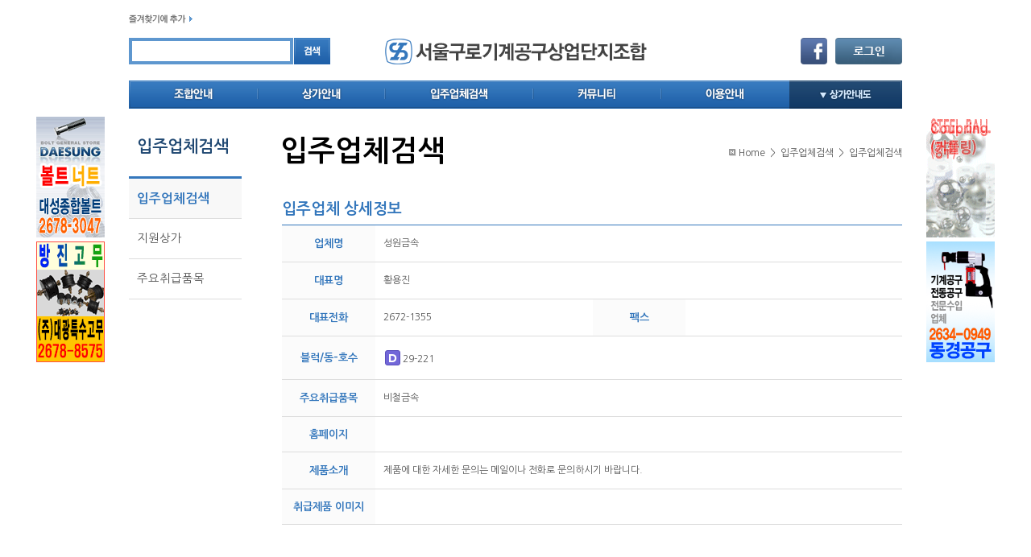

--- FILE ---
content_type: text/html
request_url: http://koreatools.co.kr/sub.php?contents=submenu03&load=menu03_01_view&uid=770
body_size: 15336
content:
<!DOCTYPE html PUBLIC "-//W3C//DTD XHTML 1.0 Transitional//EN" "http://www.w3.org/TR/xhtml1/DTD/xhtml1-transitional.dtd">

<html xmlns="http://www.w3.org/1999/xhtml">

<head>

<!--meta http-equiv="reflash" contents"0"; url="http://www.card-gorilla.com" target="_top" /-->

<meta http-equiv="Content-Type" content="text/html; charset=euc-kr" />

<meta http-equiv="X-UA-Compatible" content="IE=edge" />

<link rel="shortcut icon" href="http://www.koreatools.co.kr/favicon.ico" type="image/x-icon"/>



<title>:::: 구로기계공구상가에 오신 것을 환영합니다. ::::</title>

<meta name="keywords" content="고무제품, 공작기계, 광산, 산업, 목공기계, 기계공구, 기계부품, 냉방기구, 난방기구,  모타, 펌프, 감속기, 베아링 , 볼트, 너트, 비철금속, 수도 배관자재, 안전용품, 청소용품, 소방기구, 연마제품, 용접기, 용접봉, 운반차, 바퀴, 콘베어, 전기자재, 전기제품, 중기제품, 비닐, 천막, 포장자재, 철강, 철재제품, 콤퓨레샤, 유공압기기, 페인트, 유류, 화공약품, 합성수지, PVC, 기타 산업용품">



<link rel='stylesheet' href='./include/default.css' type='text/css'>

<link rel='stylesheet' href='./include/layout.css' type='text/css'>

<link rel='stylesheet' href='./include/GNB.css' type='text/css'>



<script language="javascript" src="./include/inc_common.js"></script>

<script language="javascript" src="./include/flashwrite.js"></script>

<script language="javascript" src="./include/jquery.min.js"></script>

<script language="javascript" src="./include/jquery.cookie.js"></script>

<script language="javascript"> 

	function favor() {

		window.external.AddFavorite('http://www.koreatools.co.kr', '서울구로기계공구상업단지조합');

	}

</script> 

</head>




<body>

<!-- Contents Wrapper -->

<div id="wrapper">



	<!-- Header -->

	<div id="header">

 		<!-- TOP 광고 900X50 -->

    	<!--div id="adWrap">



			<!--?

                $banner_str = print_ad_banner("A");

                if ($banner_str != "") {

            ?>

            <!--? echo $banner_str; ?>

          <!-- 2012.04.14 신규메뉴 -->

            <!--? } ?>

        </div-->

		<!-- TOP 광고 끝 -->       



        <div id="top">

        

        	<div id="tmenuWrap">

            	<div id="tmenu"><a href="javascript:favor();"><img src="images/head/tmenu_addfav.gif" /></a></div>

            </div>

            <div id="ciWrap">

                <div id="search"><!-- 검색창 -->

                    <form method="post" action="/sub.php?flashmenu=11801">

                    <table border="0" cellpadding="0" cellspacing="0" width="250">

                        <tr>

                            <td height="33" style="background:url(images/head/sch_bg.gif) no-repeat;"><input name="key" type="text" style="border:0; width:186px; font-size:14px; font-weight:bold; color:#333333;" /></td>

                            <td width="45"><input type="image" src="images/head/btn_sch.gif" title="Find it!" border="0"></td>

                        </tr>

                    </table></form>                

                </div>

                <div id="ci"><a href="./main.php"><img src="images/head/ci.gif"/></a></div>

                <!--div id="rightAd">
	      <table cellspacing=0 cellpadding=0 border=0 width='100%'>
	        <tr>
	            <td  style=''></td>
				<td width='250' style='vertical-align:top;'>
				      <div style='position:absolute;'>
	              <div style='position:absolute;top:0;left:0;border:0'><img src='./upload/banner/c.jpg' width='250' height='50'></div>
	              <div style='position:absolute;top:0;left:0;border:0'><a href='http://wizcomm.co.kr' target='_blank' onfocus='blur();'><img src='images/transp.gif' width='250' height='50' border='0'></a></div>
	            </div>
				</td>
				  <td  style='display:block;'></td>
	        </tr>
	     </table>
	   </div-->


                <div id="globalLogin">
                    <a href="/sub.php?contents=member&load=member_login&usemode=login&code=1" title="로그인" class="login"><span>로그인</span></a>                </div>
                <div id="facebook"><a href="https://www.facebook.com/profile.php?id=100005950695530" target="_blank"><!--구로기계공구상업단지 페이스북&nbsp; --><img src="images/head/ico_facebook.png" width="33" height="33" /></a></div>

            </div>

            

        </div><!-- end top -->

        

        <!-- GNB -->

        <div id="gnbWrap">

            <div id="gnb">

                <ul>

                    <li><a href="./sub.php?flashmenu=10101" title="조합안내"><img src="images/head/m_01.gif" /></a></li>  

                    <li><a href="./sub.php?flashmenu=10201" title="상가안내"><img src="images/head/m_02.gif" /></a></li>

                    <li><a href="./sub.php?flashmenu=10301" title="입주업체검색"><img src="images/head/m_03.gif" /></a></li>

                    <li><a href="./sub.php?flashmenu=10401" title="커뮤니티"><img src="images/head/m_04.gif" /></a></li>  

                    <li><a href="./sub.php?flashmenu=10501" title="이용안내"><img src="images/head/m_05.gif" /></a></li>

                    <li><a href="./sub.php?flashmenu=10203" title="이용안내"><img src="images/head/m_info.gif" /></a></li>  

                </ul>

            </div>

        </div><!-- end GNB -->

        

    </div><!-- end header -->

    

<!-- Contents -->

<div id="conWrap">



<div id="QmenuWrapper">



<!--좌측 윙배너 시작 -->

<div id="quick_left">

    <ul>

    	<li class="c01">
	      <table cellspacing=0 cellpadding=0 border=0 width='100%'>
	        <tr>
	            <td  style=''></td>
				<td width='85' style='vertical-align:top;'>
				      <div style='position:absolute;'>
	              <div style='position:absolute;top:0;left:0;border:0'><img src='./upload/banner/14301953253.gif' width='85' height='150'></div>
	              <div style='position:absolute;top:0;left:0;border:0'><a href='http://www.bigbolt.kr/' target='_blank' onfocus='blur();'><img src='images/transp.gif' width='85' height='150' border='0'></a></div>
	            </div>
				</td>
				  <td  style='display:block;'></td>
	        </tr>
	     </table>
	    </li>

        <li class="c02">
	      <table cellspacing=0 cellpadding=0 border=0 width='100%'>
	        <tr>
	            <td  style=''></td>
				<td width='85' style='vertical-align:top;'>
				      <div style='position:absolute;'>
	              <div style='position:absolute;top:0;left:0;border:0'><img src='./upload/banner/2140032879.gif' width='85' height='150'></div>
	              <div style='position:absolute;top:0;left:0;border:0'><a href='http://www.rubberdk.co.kr/' target='_blank' onfocus='blur();'><img src='images/transp.gif' width='85' height='150' border='0'></a></div>
	            </div>
				</td>
				  <td  style='display:block;'></td>
	        </tr>
	     </table>
	    </li>

        <li class="c03"> </li>

        

  	</ul>

</div>

<!--좌측 윙배너 끝 -->



<div id="sbwrapper">

	

<div id="SubWrap">

    <div id="SubmenuContain">

    	<!-- 좌측 서브 메뉴 -->

        <div id="menu">

		<style>

			 #left_menu { display:block; width:130px; background:#fff; text-align:left; color:#555; text-decoration:none; font-size:1.2em; padding-left:10px; line-height:49px; border-bottom:1px solid #ddd; }

			 #menu_on { display:block; color:#3477bc; font-weight:bold; font-size:1.1em; background:#f8f8f8; margin-left:-10px; padding-left:10px; }

			 #hdr { height:47px; color:#214973; font-size:1.7em; font-weight:bold; padding-left:10px; text-align:left; border-bottom:3px solid #3477bc; }

			 #btm { display:block; margin-top:-1px; background:#fff; height:9px; width:140px; }

		</style>

		<ul>

			<li id='hdr'>입주업체검색</li>

			<li><a href='./sub.php?flashmenu=10301' onfocus='this.blur();' id='left_menu'><span id='menu_on'>입주업체검색</span></a></ii><li><a href='./sub.php?flashmenu=10302' onfocus='this.blur();' id='left_menu'><span >지원상가</span></a></ii><li><a href='./sub.php?flashmenu=10303' onfocus='this.blur();' id='left_menu'><span >주요취급품목</span></a></ii>

		</ul>

   </div>

        <div id="ad"> <!--서브메뉴 하위 광고, 유지하삼-->

		
        </div>

    </div>

    <div id="ContentsContain">

    <!-- 컨텐츠 타이틀 -->

        <div id="title"><span style='font-weight:bold; font-size:3.0em; color:#000;'>입주업체검색</span><div id='navi'> <img src='images/ico_n.gif' align='absmiddle'> Home &nbsp;>&nbsp; 입주업체검색 &nbsp;>&nbsp; 입주업체검색</div></div>



	<!-- 컨텐츠 출력 -->

        <div id="contents">
<style type="text/css">
	#wr { width:100%; display:inline-block; }
	#wr #ctitle { font-size:1.6em; font-weight:bold; width:100%; color:#3477bc; border-bottom:1px solid #3477bc; padding-bottom:10px; }
	#proimg { float:left; width:100%; display:inline-block; }
	#proimg li { float:left; width:120px; margin:10px; border:1px solid #ddd; }
	#btnWrap { float:left; width:100%; display:inline-block; text-align:right; border-top:1px solid #ddd; padding-top:30px; }
	.btn_type3 { padding:8px 20px 8px 20px; color:#fff; font-weight:bold; line-height:; border:1px solid #204972; border-radius:3px; background:#3477bc; cursor:pointer; }
	a.btn_type3:hover { text-decoration:none; }
	.table td { border-bottom:1px solid #ddd; padding-top:15px; padding-bottom:15px; }
	.titleTd { font-size:1.1em; font-weight:bold; color:#3477bc; background:#fbfbfb; text-align:center; }
</style>

<div id="wr">
	<div id="ctitle">입주업체 상세정보</div>
</div>
<table width="770" cellpadding="10" cellspacing="0" class="table">
    <tr>
        <td class="titleTd" width="15%">업체명</td>
        <td colspan="3">성원금속</td>
    </tr>
    <tr>
        <td class="titleTd">대표명</td>
        <td colspan="3">황용진</td>
    </tr>
    <tr>
        <td class="titleTd" width="15%">대표전화</td>
        <td width="35%">2672-1355</td>
        <td class="titleTd" width="15%">팩스</td>
        <td width="35%"></td>
    </tr>
    <tr>
        <td class="titleTd">블럭/동-호수</td>
        <td colspan="3"><div style='padding:2px'><span class='blockD'>D</span> 29-221</div></td>
    </tr>
    <tr>
        <td class="titleTd">주요취급품목</td>
        <td colspan="3">비철금속</td>
    </tr>
    <tr>
        <td class="titleTd">홈페이지</td>
        <td colspan="3"></td>
    </tr>
    <tr>
        <td class="titleTd">제품소개</td>
        <td colspan="3">제품에 대한 자세한 문의는 메일이나 전화로 문의하시기 바랍니다.</td>
    </tr>
    <tr>
        <td class="titleTd">취급제품 이미지</td>
        <td colspan="3">
        <div id="proimg">
            <ul>
                    </ul>
        </div>
        </td>
    </tr>
</table>         	</div><!-- contents -->

     	</div><!-- conentsContain -->

    </div><!-- SubWrap -->

</div><!-- sbwrapper -->





<!-- 우측 윙배너 시작 -->

<div id="quick_right">

	<ul>

        <li>
	      <table cellspacing=0 cellpadding=0 border=0 width='100%'>
	        <tr>
	            <td  style=''></td>
				<td width='85' style='vertical-align:top;'>
				      <div style='position:absolute;'>
	              <div style='position:absolute;top:0;left:0;border:0'><img src='./upload/banner/1430195325.gif' width='85' height='150'></div>
	              <div style='position:absolute;top:0;left:0;border:0'><a href='http://www.di2266.com/' target='_blank' onfocus='blur();'><img src='images/transp.gif' width='85' height='150' border='0'></a></div>
	            </div>
				</td>
				  <td  style='display:block;'></td>
	        </tr>
	     </table>
	   </li>

        <li>
	      <table cellspacing=0 cellpadding=0 border=0 width='100%'>
	        <tr>
	            <td  style=''></td>
				<td width='85' style='vertical-align:top;'>
				      <div style='position:absolute;'>
	              <div style='position:absolute;top:0;left:0;border:0'><img src='./upload/banner/952403967.gif' width='85' height='150'></div>
	              <div style='position:absolute;top:0;left:0;border:0'><a href='http://toolbox.toolpark.kr' target='_blank' onfocus='blur();'><img src='images/transp.gif' width='85' height='150' border='0'></a></div>
	            </div>
				</td>
				  <td  style='display:block;'></td>
	        </tr>
	     </table>
	   </li>

        <li></li>

   	</ul>

</div>

<!-- 우측 윙배너 끝 -->

      

</div><!-- QmenuWrapper -->



</div><!-- conWrap -->



<!-- Footer 시작-->

<div id="footerWrap">

	<div id="footer">

    

        <!--div id="bn">

            <ul>

                <li><a href=""><img src="images/footer/bn_01.gif" /></a></li>

                <li><a href=""><img src="images/footer/bn_02.gif" /></a></li>

                <li><a href=""><img src="images/footer/bn_03.gif" /></a></li>

                <li><a href=""><img src="images/footer/bn_04.gif" /></a></li>

                <li style="margin:0;"><a href=""><img src="images/footer/bn_05.gif" /></a></li>

            </ul>

        </div-->

    

        <div id="ftmenuWrap">

            <div id="ftmenu"><a href="./sub.php?flashmenu=10503"><img src="images/footer/ftmenu_policy.gif" title="개인정보취급방침"/></a><a href="./sub.php?flashmenu=10502"><img src="images/footer/ftmenu_terms.gif" title="이용약관"/></a></div>

            <div id="top"><a href="#"><img src="images/footer/btn_top.gif" title="위로가기"/></a></div>

            <div id="linker">

            	<ul class="menu">

                    <li class="top"><a class="top_link"><span class="down"></span></a>

                        <ul>

                            <li><a href="http://www.guro.go.kr" target="_blank">구로구청</a></li>

                            <li><a href="http://guro-gu.seoulcci.korcham.net" target="_blank">구로구상공회</a></li>

                            <li><a href="http://s.nts.go.kr/menu/main/main1.asp?tax_code=113" target="_blank">구로세무서</a></li>

                            <li><a href="http://www.motie.go.kr" target="_blank">지식경제부</a></li>

                            <li><a href="http://www.smba.go.kr" target="_blank">중소기업청</a></li>

                            <li><a href="http://www.sbc.or.kr" target="_blank">중소기업진흥공단</a></li>

                            <li><a href="http://www.kbiz.or.kr" target="_blank">중소기업중앙회</a></li>

                            <li><a href="http://www.kipo.go.kr" target="_blank">특허청</a></li>

                            <li><a href="http://www.nhic.or.kr" target="_blank">국민건강보험공단</a></li>

                            <li><a href="http://www.nps.or.kr" target="_blank">국민연금관리공단</a></li>

                            <li><a href="http://www.kcomwel.or.kr" target="_blank">근로복지공단</a></li>

                            <li><a href="http://www.work.go.kr" target="_blank">노동부 취업포탈</a></li>

                            <li><a href="http://intra.koreatools.co.kr" target="_blank">인트라넷</a></li>


                        </ul>

                    </li>  

                </ul>

            </div>

        </div>

        

        <div id="address"><img src="images/footer/address.gif" /></div>

    

	</div>

</div>

<!--footer 끝-->

        

</div><!-- Wrapper 끝 -->



<!--퀵메뉴 롤링-->

<!--script type="text/javascript">initMoving(document.getElementById("quick_right"), 185, 185, 84);</script-->



</body>

</html>


--- FILE ---
content_type: text/css
request_url: http://koreatools.co.kr/include/default.css
body_size: 6046
content:
@import url('http://fonts.googleapis.com/earlyaccess/nanumgothic.css');
@import "fonts.css";

body, h1, h2, h3, h4, h5, dl, dt, dd, th, td, div, li,
form, fieldset, select, legend, input, label, textarea 
{ font-size:12px; font-family: Nanum Gothic, Dotum, Sans-serif; color:#555; background-repeat:repeat-x; text-decoration:none; }

/* 서식 */
.tpd5 {padding-top:5px;}
.tpd10 {padding-top:10px;}
.tpd20 {padding-top:20px;}

.bpd10 {padding-bottom:10px;}
.bpd100 {padding-bottom:100px;}

.al_r  { text-align:right; }
.al_l  { text-align:left; }
.al_c  { text-align:center; }

ul { clear:both; position:relative; padding:0; margin:0; }
li { list-style:none;}
li.search { padding:30px 0 0 0; font-size:14px; font-weight:bold; color:#555555; }


.ls2 {letter-spacing:2px}
.ls1 {letter-spacing:1px}
.ls {letter-spacing:0px}
.ls-1 {letter-spacing:-1px}
.ls-2 {letter-spacing:-2px}


.input { border:1px solid #ddd; height:20px; }
select   { font-size: 12px; line-height: 15px; }
textarea { font-size: 12px; line-height: 15px; border: #cccccc 1px solid; }


a:link { text-decoration:none; color:#444444; }
a:visited { text-decoration:none; color:#444444;}
a:active { text-decoration:none; color:#3477bc; }
a:hover { text-decoration:underline; color:#3477bc; }

input,textarea,select { font-size:9pt; }
.b { font-weight:bold; }
.nb { font-weight:normal; }

img { border:0px; }
img, input, select { vertical-align:middle; }

.inputimg { border: 0px solid; }
.inputradio { border: 0px solid; }
.inputchk { border: 0px solid; }

.ht18 { height:18px; }
.ht19 { height:18px; }
.ht20 { height:18px; }

a.pictBorder { border: 1px #000000 solid}
a.pictBorder:hover { border: 1px #ff0000 solid}


/* 전체배경 */
.diary_main_bg      { background-color:#ffffff; }

/* 년월 */
.diary_yearmonth    { background-color:#ffffff; font-style:normal; font-size: 9pt; color: #000000 }

/* 월화수목금토일 */
.diary_week         { background-color:#f4f4f4; font-style:normal; font-size: 9pt; color: #666666 }

/* 일자배경 */
.diary_day_bg       { background-color:#efefef; }

/* 일자글자 */
.diary_day          { font-style:normal; font-size: 9pt; color: #565656 }

/* 일자(일정이있는) */
.diary_inday_bg     { background-color:#c4dcae; }

/* 일자(일요일글자색) */
.diary_sunday    { font-style:normal; font-size: 9pt; color: red }


/*text*/
.p8, a.p8:link, a.p8:visited, a.p8:hover, a.p8:active {font-size:8px}
.p9, a.p9:link, a.p9:visited, a.p9:hover, a.p9:active {font-size:9px}
.p10, a.p10:link, a.p10:visited, a.p10:hover, a.p10:active {font-size:10px}
.p11, a.p11:link, a.p11:visited, a.p11:hover, a.p11:active {font-size:11px}
.p12, a.p12:link, a.p12:visited, a.p12:hover, a.p12:active {font-size:12px}
.p13, a.p13:link, a.p13:visited, a.p13:hover, a.p13:active {font-size:13px}
.p14, a.p14:link, a.p14:visited, a.p14:hover, a.p14:active {font-size:14px}
.p15, a.p15:link, a.p15:visited, a.p15:hover, a.p15:active {font-size:15px}
.p16, a.p16:link, a.p16:visited, a.p16:hover, a.p16:active {font-size:16px}
.p18, a.p18:link, a.p18:visited, a.p18:hover, a.p18:active {font-size:18px}

.u, a.u:link, a.u:visited, a.u:hover, a.u:active {text-decoration:underline}
.un, a.un:link, a.un:visited, a.un:hover, a.un:active {text-decoration:none}

.dotum {font-family:dotum;}
.gulim {font-family:gulim;}
.ver {font-family:verdana;}
.Nanum {font-family:NanumGothic;}


/*line-height*/
.lh15 {line-height:15px}
.lh16 {line-height:16px}
.lh17 {line-height:17px}
.lh18 {line-height:18px}
.lh19 {line-height:19px}
.lh20 {line-height:20px}
.lh21 {line-height:21px}
.lh22 {line-height:22px}
.lh23 {line-height:24px}
.lh24 {line-height:24px}

/*form*/
input {font-size:9pt; color:#000000;}
select {font-size:12px; color:#000000; border:1px solid #B5B5B5}

/*color*/
.black, a.black:link, a.black:visited, a.black:hover, a.black:active{color:#000000}
.white, a.white:link, a.white:visited, a.white:hover, a.white:active{color:#FFFFFF}

.gray01, a.gray01:link, a.gray01:visited, a.gray01:hover, a.gray01:active{color:#111111}
.gray02, a.gray02:link, a.gray02:visited, a.gray02:hover, a.gray02:active{color:#222222}
.gray03, a.gray03:link, a.gray03:visited, a.gray03:hover, a.gray03:active{color:#333333}
.gray04 {color:#444444}
.gray05, a.gray05:link, a.gray05:visited, a.gray05:hover, a.gray05:active{color:#555555}
.gray06, a.gray06:link, a.gray06:visited, a.gray06:hover, a.gray06:active{color:#666666}
.gray07, a.gray07:link, a.gray07:visited, a.gray07:hover, a.gray07:active{color:#777777}
.gray08  a.gray08:link, a.gray08:visited, a.gray08:hover, a.gray08:active{color:#888888}
.gray09, a.gray09:link, a.gray09:visited, a.gray09:hover, a.gray09:active{color:#999999}
.grayaa, a.grayaa:link, a.grayaa:visited, a.grayaa:hover, a.grayaa:active{color:#aaaaaa}
.graybb, a.graybb:link, a.graybb:visited, a.graybb:hover, a.graybb:active{color:#bbbbbb}
.graycc, a.graycc:link, a.graycc:visited, a.graycc:hover, a.graycc:active{color:#cccccc}
.graydd, a.graydd:link, a.graydd:visited, a.graydd:hover, a.graydd:active{color:#dddddd}

 /*갈색*/
.br01 { color:#996633}
.br02 { color:#996600}
.br03 { color:#5E2B00}
 /*보라*/
.pu01 { color:#6666CC}
.pu02 { color:#6633CC}
 /*오렌지*/
.or01 { color:#FF6600}
.or02 { color:#FF9900}
 /*빨강*/
.red01 { color:#FF0000}
.red02 { color:#FF0033}
.red03 { color:#FF3300}
.red04 { color:#cc3333}
.red05 { color:#993333}
.red06 { color:#990100}
 /*파랑*/
.bl01 { color:#3477bc}
.bl02 { color:#185594}
.bl03 { color:#3366FF}
.bl04 { color:#003399}
.bl05 { color:#003366}
.bl06 { color:#336699}
.bl07 { color:#215F90}
/*녹색*/
.gr01 { color:#336666}
.gr02 { color:#339999}
.gr03 { color:#92AD05}
/*노랑*/
.ye01 { color:#ffe51c}

/*scrollbar style*/
.tbody {
scrollbar-face-color:#ffffff; 
scrollbar-highlight-color:#f5f5f5; 
scrollbar-3dlight-color:#D1B14A; 
scrollbar-shadow-color:#ffffff; 
scrollbar-darkshadow-color:#D1B14A; 
scrollbar-track-color:#E4CF8A; 
scrollbar-arrow-color:#FFC300} 

/*textfield style*/
.textfield {font-family:"NanumGothic"; border:#cccccc 1px solid;}

/*링크테두리 삭제*/
a,img {selector-dummy:expression(this.hideFocus=true);}

--- FILE ---
content_type: text/css
request_url: http://koreatools.co.kr/include/layout.css
body_size: 11802
content:
/* Global */
html {  }
body { margin:0 auto; }
div , form , select , textarea , img , input { margin:0 auto; padding:0; }
img { border:0px; vertical-align:middle; }
ul, li { list-style:none; }

.blockA { color:#fff; font-size:1.25em; font-family:Arial; font-weight:bold; background:#d05676; border:1px solid #b43959; border-radius:3px; width:17px; height:17px; display:inline-block; text-align:center; }
.blockB { color:#fff; font-size:1.25em; font-family:Arial; font-weight:bold; background:#2a9db2; border:1px solid #168397; border-radius:3px; width:17px; height:17px; display:inline-block; text-align:center; }
.blockC { color:#fff; font-size:1.25em; font-family:Arial; font-weight:bold; background:#3477bc; border:1px solid #205fa1; border-radius:3px; width:17px; height:17px; display:inline-block; text-align:center; }
.blockD { color:#fff; font-size:1.25em; font-family:Arial; font-weight:bold; background:#7267d8; border:1px solid #5a4fbd; border-radius:3px; width:17px; height:17px; display:inline-block; text-align:center; }


/* Main Layout */
#wrapper { min-width:1150px; max-width:100%; height:100%; text-align:center; }
#wrapper #header { width:100%; }
#wrapper #header #adWrap { width:100%; min-height:50px; }

#wrapper #header #top { width:100%; height:100px; }
#wrapper #header #top #tmenuWrap { width:960px; height:40px; }
#wrapper #header #top #tmenuWrap #tmenu { float:left; margin-top:18px; }
#wrapper #header #top #ciWrap { width:960px; height:50px; }
#wrapper #header #top #ciWrap #search { float:left; width:250px; margin-top:7px; }
#wrapper #header #top #ciWrap #ci { float:left; height:32px; margin-top:8px; margin-left:68px; }
#wrapper #header #top #ciWrap #rightAd { float:right; width:250px; height:50px; }
#wrapper #header #top #ciWrap #facebook { float:right; height:50px; text-align:right; font-size:1.1em; font-weight:bold; margin-top:7px; }

#wrapper #header #top #ciWrap #globalLogin { height:50px; text-align:right; float:right; margin:7px 0 0 10px; }
#wrapper #header #top #ciWrap #globalLogin a { display:block; width:83px; height:33px; background-repeat:no-repeat; background-position:left top; background-image:url('/images/btnLogin.png'); }
#wrapper #header #top #ciWrap #globalLogin a:hover { background-position:left bottom; }
#wrapper #header #top #ciWrap #globalLogin a.logout { background-image:url('/images/btnLogout.png'); }
#wrapper #header #top #ciWrap #globalLogin a span { display:none; }


#wrapper #header #gnbWrap { width:100%; height:45px; }
#wrapper #header #gnbWrap #gnb { width:960px; height:35px; }
#wrapper #header #gnbWrap #gnb li{ float:left; }

#wrapper #castWrap { width:900px; height:50px; margin-top:9px; }
#wrapper #castWrap #cast { width:960px; height:70px; margin-top:8px; margin-left:-30px; }
#wrapper #castWrap #cast #Lt { float:left; left:0; width:20px; }
#wrapper #castWrap #cast #Ct { float:left; width:910px; overflow:hidden; text-align:left; margin-left:10px; }
#wrapper #castWrap #cast #Ct li { float:left; margin-right:5px; overflow:hidden; z-index:1; }
#wrapper #castWrap #cast #Rt { float:left; width:20px; text-align:right; }

#wrapper #castWrap #cast #Ct a { !important; float:left; overflow:hidden; }
#wrapper #castWrap #cast #Ct a:hover { border:4px solid #00ffc6; }
#wrapper #castWrap #cast #Ct a:hover img { margin:-4px;}


/* Quick, Contents */
#wrapper #conWrap { width:100%; display:inline-block; }
#wrapper #conWrap #QmenuWrapper { width:1190px; }

#wrapper #conWrap #QmenuWrapper #quick_left { float:left; width:85px; margin-right:30px; }
#wrapper #conWrap #QmenuWrapper #quick_left li { padding-bottom:5px; width:85px; height:150px;}
#wrapper #conWrap #QmenuWrapper #quick_right { float:left; width:85px; margin-left:30px; }
#wrapper #conWrap #QmenuWrapper #quick_right li { padding-bottom:5px; width:85px; height:150px;}

#wrapper #conWrap #QmenuWrapper #sbwrapper { float:left; width:960px; }
#wrapper #conWrap #QmenuWrapper #sbwrapper #mainTop { width:100%; height:200px; }
#wrapper #conWrap #QmenuWrapper #sbwrapper #mainTop #mainAd { float:left; width:700px; height:200px; }
#wrapper #conWrap #QmenuWrapper #sbwrapper #mainTop #vod { float:left; width:260px; height:200px; }
#wrapper #conWrap #QmenuWrapper #sbwrapper #mainTop #vod #tit { float:left; margin-left:10px; width:250px; height:23px; text-align:left; }
#wrapper #conWrap #QmenuWrapper #sbwrapper #mainTop #vod #con { float:left; margin-left:10px; width:250px; height:177px; }

#wrapper #conWrap #QmenuWrapper #sbwrapper #product { width:100%; height:240px; margin-top:10px; }
#wrapper #conWrap #QmenuWrapper #sbwrapper #product li { float:left; width:160px; height:60px; }
#wrapper #conWrap #QmenuWrapper #sbwrapper #product a { !important; float:left; overflow:hidden; }
#wrapper #conWrap #QmenuWrapper #sbwrapper #product a:hover { border:5px solid #3477bc; width:150px; height:50px; }
#wrapper #conWrap #QmenuWrapper #sbwrapper #product a:hover img { margin:-5px;}

#wrapper #conWrap #QmenuWrapper #sbwrapper #centerAd { width:960px; height:; margin-top:20px; }
#wrapper #conWrap #QmenuWrapper #sbwrapper #centerAd li { float:left; width:184px; height:72px; margin-right:10px; margin-bottom:10px; }

#wrapper #conWrap #QmenuWrapper #sbwrapper #noticeWrap { width:960px; height:165px; margin-top:10px;}
#wrapper #conWrap #QmenuWrapper #sbwrapper #noticeWrap #qmenu { float:left; width:184px; height:165px; }
#wrapper #conWrap #QmenuWrapper #sbwrapper #noticeWrap #notice { float:left; width:378px; height:165px; margin-left:10px; }
#wrapper #conWrap #QmenuWrapper #sbwrapper #noticeWrap #notice #tit { width:378px; height:30px; background:url(../images/main/tit_notice.gif) no-repeat; text-align:right; }
#wrapper #conWrap #QmenuWrapper #sbwrapper #noticeWrap #notice #con { width:378px; height:125px; margin-top:10px; text-align:left; line-height:20px; }
#wrapper #conWrap #QmenuWrapper #sbwrapper #noticeWrap #gallery { float:left; width:378px; height:165px; margin-left:10px; }
#wrapper #conWrap #QmenuWrapper #sbwrapper #noticeWrap #gallery #tit { width:378px; height:30px; background:url(../images/main/tit_gallery.gif) no-repeat; text-align:right; }
#wrapper #conWrap #QmenuWrapper #sbwrapper #noticeWrap #gallery #con { width:378px; height:125px; margin-top:10px; text-align:left; text-align:center; }


/* Footer Layout */
#wrapper #footerWrap { width:100%; height:196px; margin-top:20px; }
#wrapper #footerWrap #footer { width:960px; }
#wrapper #footerWrap #footer #bn { width:960px; height:60px; }
#wrapper #footerWrap #footer #bn li { float:left; margin-right:10px; }
#wrapper #footerWrap #footer #ftmenuWrap { width:960px; height:40px; background:url(../images/footer/ftmenu_bg.gif) repeat-x; margin-top:10px; }
#wrapper #footerWrap #footer #ftmenuWrap #ftmenu { float:left; width:155px; margin-left:20px; margin-top:15px; }
#wrapper #footerWrap #footer #ftmenuWrap #top { float:right; width:52px; margin-right:20px; margin-top:9px; }
#wrapper #footerWrap #footer #ftmenuWrap #linker { float:right; width:150px; margin-right:9px; margin-top:9px; background:url(../images/footer/link.gif) no-repeat; }
#wrapper #footerWrap #footer #address { width:960px; height:31px; margin-top:20px; }


/* Sub Layout */
#wrapper #conWrap #QmenuWrapper #sbwrapper #SubWrap { width:100%; margin-top:27px; }
#wrapper #conWrap #QmenuWrapper #sbwrapper #SubWrap #SubmenuContain { float:left; width:140px; }
#wrapper #conWrap #QmenuWrapper #sbwrapper #SubWrap #SubmenuContain #menu { margin-bottom:8px; }
#wrapper #conWrap #QmenuWrapper #sbwrapper #SubWrap #SubmenuContain #ad { height:280px; text-align:left; }
#wrapper #conWrap #QmenuWrapper #sbwrapper #SubWrap #SubmenuContain #slide_left { width:116px; text-align:center; z-index:99; }

#wrapper #conWrap #QmenuWrapper #sbwrapper #SubWrap #ContentsContain { float:right; width:770px; background:#fff; text-align:center; }
#wrapper #conWrap #QmenuWrapper #sbwrapper #SubWrap #ContentsContain #title { text-align:left; margin-top:-2px; margin-left:-2px; }
#wrapper #conWrap #QmenuWrapper #sbwrapper #SubWrap #ContentsContain #title #navi { float:right; line-height:40px; }
#wrapper #conWrap #QmenuWrapper #sbwrapper #SubWrap #ContentsContain #contents { display:inline-block; width:100%; margin-top:40px; text-align:left; margin-bottom:100px; }
#wrapper #conWrap #QmenuWrapper #sbwrapper #SubWrap #ContentsContain #contents #pager { width:100%; display:inline-block; text-align:center }


/* Board class */
.board_first { margin-top:20px; display:inline-block; padding:5px 10px 5px 10px; margin:4px; font-size:1.0em; font-weight:bold; background:#fff; border:1px solid #fff; border-radius:3px; }
.board_prev { margin-top:20px; display:inline-block; padding:5px 10px 5px 10px; margin-right:10px; font-size:1.0em; font-weight:bold; background:#fff; border:1px solid #fff; border-radius:3px; }
.board_next { margin-top:20px; display:inline-block; padding:5px 10px 5px 10px; margin-left:10px; font-size:1.0em; font-weight:bold; background:#fff; border:1px solid #fff; border-radius:3px; }
.board_last { margin-top:20px; display:inline-block; padding:5px 10px 5px 10px; margin:4px; font-size:1.0em; font-weight:bold; background:#fff; border:1px solid #fff; border-radius:3px; }
.board_on { margin-top:20px; display:inline-block; padding:5px 10px 5px 10px; margin:2px; font-size:1.2em; font-weight:bold; background:#5e97cf; border:1px solid #3477bc; border-radius:3px; color:#fff; }
a.board_arrow:link, a.board_arrow:visited, a.board_arrow:active { margin-top:20px; display:inline-block; padding:5px 10px 5px 10px; margin:4px; font-size:1.0em; font-weight:bold; background:#fff; border:1px solid #fff; border-radius:3px; }
a.board_arrow:hover { text-decoration:none; margin-top:20px; display:inline-block; padding:5px 10px 5px 10px; margin:4px; font-size:1.0em; font-weight:bold; background:#f9f9f9; border:1px solid #ccc; border-radius:3px; }
a.board_off:link, a.board_off:visited, a.board_off:active  { margin-top:20px; display:inline-block; padding:5px 10px 5px 10px; margin:2px; font-size:1.0em; background:#fff; border:1px solid #fff; border-radius:3px; }
a.board_off:hover  { text-decoration:none; margin-top:20px; display:inline-block; padding:5px 10px 5px 10px; margin:2px; font-size:1.0em; font-weight:bold; background:#fff; border:1px solid #bbb; border-radius:3px; }

a.btn_type1:link, a.btn_type1:visited, a.btn_type1:active { padding:8px 12px 8px 12px; margin:0 2px 0 2px; color:#fff; font-weight:bold; border:1px solid #204972; border-radius:3px; background:#3477bc; cursor:pointer; }
a.btn_type1:hover { text-decoration:none; padding:8px 12px 8px 12px; margin:0 2px 0 2px; color:#fff; font-weight:bold; border:1px solid #0d457e; border-radius:3px; background:#2565a7; cursor:pointer; }
a.btn_type2:link, a.btn_type2:visited, a.btn_type2:active { padding:8px 12px 8px 12px; margin:0 2px 0 2px; color:#444; font-weight:bold; border:1px solid #ccc; border-radius:3px; background:#f9f9f9; cursor:pointer; }
a.btn_type2:hover { text-decoration:none; padding:8px 12px 8px 12px; margin:0 2px 0 2px; color:#444; font-weight:bold; border:1px solid #bbb; border-radius:3px; background:#f1f1f1; cursor:pointer; }


#paging { float:inherit; position:relative;	width:710px; padding-top:30px;	padding-bottom:30px; text-align:center;	font-size:14px;	letter-spacing:5; }

/* 카드검색아이콘 */
.CardSch td { background:#fff; }
.CardSchOn { position:absolute; margin-top:-51px; margin-left:-1px; border:1px solid #69767f; }
.CardSchBlank { position:absolute; width:100px; height:100px; border-bottom:1px solid #fff; border-right:1px solid #fff; margin-top:-50px;  }

/* 입접페이지 */
#350 { float:left; width:350px; height:350px; }
#230 { float:left; width:230px; height:230px; }

--- FILE ---
content_type: text/css
request_url: http://koreatools.co.kr/include/GNB.css
body_size: 1194
content:
/* gnb 硫붾돱 濡ㅼ삤踰� �ㅼ젙 */
/* menu1 */


.menu { list-style:none; height:22px; position:relative; float:left; z-index:990;}
.menu li.top {display:block; float:left; position:relative;}

.menu li a.top_link {display:block; float:left; height:22px; cursor:pointer; z-index:999;}
.menu li a.top_link span.down {width:150px; height:22px; float:left; display:block; z-index:999;}

.menu table {border-collapse:collapse; width:0; height:0; position:absolute; top:0; left:0;}


/* keep the 'next' level invisible by placing it off screen. */
.menu ul, 
.menu :hover ul ul, 
.menu :hover ul :hover ul ul,
.menu :hover ul :hover ul :hover ul ul,
.menu :hover ul :hover ul :hover ul :hover ul ul { position:absolute; left:-9999px; top:-9999px; width:0; height:0; margin:0; padding:0; list-style:none;}

.menu :hover ul { left:0px; top:-350px; background:#fff; height:auto; width:148px; text-align:left; z-index:99; line-height:24px; border:1px solid #ddd; }
.menu :hover ul li a { display:block; font-size:1.0em; width:140px; padding-left:10px; margin-left:-1px; text-decoration:none; border-bottom:1px solid #eee;}
.menu :hover ul li a:hover { background:#3477bc; color:#fff; font-weight:bold; }


--- FILE ---
content_type: text/css
request_url: http://koreatools.co.kr/include/fonts.css
body_size: 528
content:
@charset "euc-kr";

@font-face {
    font-family: "NanumGothic";
	src: url('NanumGothic.eot');
  	src: local('?'),
         url('NanumGothic.woff') format('woff'), url('NanumGothic.ttf') format('truetype');
    font-weight: normal;
    font-style: normal;
}


@font-face {
    font-family: "NanumMyeongjo";
	src: url('NanumMyeongjo.eot');
  	src: local('?'),
         url('NanumMyeongjo.woff') format('woff'), url('NanumMyeongjo.ttf') format('truetype');
    font-weight: normal;
    font-style: normal;
}



--- FILE ---
content_type: application/javascript
request_url: http://koreatools.co.kr/include/inc_common.js
body_size: 17497
content:
function popupwin(size1, size2) {
   if ( getCookie( "open_popup" ) != "done" ) {
      window.open('./../navigator.php?contents=popup', 'open_popup', 'scrollbars=1, width=' + size1 + ', height=' + size2);
   }
}

function setCookie( name, value, expiredays )
    {
	var todayDate = new Date();
	todayDate.setDate( todayDate.getDate() + expiredays );
	document.cookie = name + "=" + escape( value ) + "; path=/; expires=" + todayDate.toGMTString() + ";"
	}

function closeWin() { 
   if ( document.forms[0].Notice.checked ) { setCookie( "open_popup", "done" , 1); }
   self.close(); 
}

function getCookie( name ) {
	var nameOfCookie = name + "=";
	var x = 0;
	while ( x <= document.cookie.length )
	{
		var y = (x+nameOfCookie.length);
		if ( document.cookie.substring( x, y ) == nameOfCookie ) {
			if ( (endOfCookie=document.cookie.indexOf( ";", y )) == -1 )
				endOfCookie = document.cookie.length;
			return unescape( document.cookie.substring( y, endOfCookie ) );
		}
		x = document.cookie.indexOf( " ", x ) + 1;
		if ( x == 0 )
			break;
	}
	return "";
}

function viewimage(image, width, height) {
   var sheight = screen.height - 100; 
   var swidth  = screen.width - 100;
   if (sheight <= height) {
      scrollbar_tag1 = "yes";
      imageheight = sheight;
   }
   else {
      scrollbar_tag1 = "no";
      imageheight = height;
   }

   if (swidth <= width) {
      scrollbar_tag2 = "yes";
      imagewidth = swidth;
   }
   else {
      scrollbar_tag2 = "no";
      imagewidth = width;
   }
   
   scrollbar_tag = "no";
   
   if (scrollbar_tag1 == "yes" || scrollbar_tag2 == "yes") {
      scrollbar_tag = "yes";
   }

   viewwin = window.open('', '' , 'height=' + imageheight + ', width=' + imagewidth + ', scrollbars=' + scrollbar_tag)
   viewwin.document.open();
   viewwin.document.write('<title>이미지를 클릭하면 창이 닫힙니다.</title><body topmargin=0 leftmargin=0 marginwidth=0 marginheight=0><center><a href="javascript:self.close()"><img src="'+image+'" border=0 alt="이미지를 클릭하면 창이 닫힙니다."></a></center></body>')
   viewwin.document.close();
   var x = screen.width / 2 - viewwin.document.body.offsetWidth / 2;
   var y = screen.height / 2 - viewwin.document.body.offsetHeight / 2;
   viewwin.moveTo(x, y);
} 

function menuvisible(submenu, tdnum) {
   var bodywidth = document.all.bodytable.offsetWidth;
   var bodyleft  = document.all.bodytable.offsetLeft;
   var submenu_message = eval("submenutext" + submenu);

   var tdleft    = document.all.tdtopmenu[tdnum].offsetLeft;
   
//   alert(tdnum + tdleft);
   
   document.all.tdsubmenu.innerHTML = submenu_message;
   var mousepos = event.clientX + document.body.scrollLeft - bodyleft;
   var submenupos = document.all.tablesubmenu.offsetWidth;
   if (mousepos - (submenupos / 2) < 0) {
      document.all.divsubmenu.style.left = document.body.scrollLeft;
   }
   else if (mousepos + (submenupos) > bodywidth) {
      document.all.divsubmenu.style.left = bodywidth - submenupos;
   }
   else {
//      document.all.divsubmenu.style.left = mousepos - (submenupos / 2);
      document.all.divsubmenu.style.left = tdleft;
   }
}

function imovisible() {
   document.all.tdimo.innerHTML = eval("imotext");
   document.all.divimo.style.left = mouseposX;
}

function imoinvisible() {
   document.all.tdimo.innerHTML = "";
}

function mousemove() {
   mouseposX = event.clientX;
}


function setimoticon(fileName) {
   document.comment.comment_icon.value = fileName;
   imoinvisible();
}

function boardsearch(){
   if(!document.board_search.keyword.value) {
      alert('검색어를 입력해 주세요');
      document.board_search.keyword.focus();
      return; }	
   document.board_search.submit();
}

function boardvote(board, no, range, keyword, keymode) {
   answer = confirm("이글을 추천하시겠습니까?");
   urlstr = '&range=' + range + '&keyword=' + keyword + '&keymode=' + keymode;
   if(answer == true) { location.replace('./sub.php?contents=board&load=board_vote&usemode=vote&board=' + board + '&no=' + no + urlstr); }
   else { return; }
}

function boarddownload(db, no) {
   window.location.replace('./navigator.php?contents=board&usemode=down&DB=' + db + '&no=' + no);
}

function commentwrite() {
   if(!document.comment.comment_name.value) {
      alert('이름을 입력해 주세요');
      document.comment.comment_name.focus();
      return;
   }
   else {
      str = document.comment.comment_name.value;
      if (str.substring(0, 1) == ' ') {
         alert('이름의 첫글자가 공백입니다.');
         document.comment.comment_name.focus();
         return;
      }
   }

   if(!document.comment.comment.value) {
      alert('내용을 입력해 주세요');
      document.comment.comment.focus();
      return;
   }

   if(!document.comment.comment_pwd.value) {
      alert('비밀번호를 입력해 주세요');
      document.comment.comment_pwd.focus();
      return;
   }
   else {
      str = document.comment.comment_pwd.value;
      strlen = str.length;
      for(i=0; i <= strlen; i++) {
         if (str.substring(i, i+1) == ' ') {
            alert('비밀번호에 공백이 포함되었습니다.');
            document.comment.comment_pwd.focus();
            return;
         }
      }
   }

   document.comment.submit();
}

function boardmodify() {
   if(!document.board.name.value) {
      alert('이름을 입력해 주세요');
      document.board.name.focus();
      return;
   }
   else {
      str = document.board.name.value;
      if (str.substring(0, 1) == ' ') {
         alert('이름의 첫글자가 공백입니다.');
         document.board.name.focus();
         return;
      }
   }

   if(!document.board.title.value) {
      alert('제목을 입력해 주세요');
      document.board.title.focus();
      return;
   }
   else {
      str = document.board.title.value;
      if (str.substring(0, 1) == ' ') {
         alert('제목의 첫글자가 공백입니다.');
         document.board.title.focus();
         return;
      }
   }

   if(!document.board.content.value) {
      alert('내용을 입력해 주세요');
      document.board.content.focus();
      return;
   }

   if(!document.board.passwd.value) {
      alert('비밀번호를 입력해 주세요');
      document.board.passwd.focus();
      return;
   }
   else {
      str = document.board.passwd.value;
      strlen = str.length;
      for(i=0; i <= strlen; i++) {
         if (str.substring(i, i+1) == ' ') {
            alert('비밀번호에 공백이 포함되었습니다.');
            document.board.passwd.focus();
            return;
         }
      }
   }

   document.board.submit();
}

function boardwrite(){
   if(!document.board.name.value) {
      alert('이름을 입력해 주세요');
      document.board.name.focus();
      return;
   }
   else {
      str = document.board.name.value;
      if (str.substring(0, 1) == ' ') {
         alert('이름의 첫글자가 공백입니다.');
         document.board.name.focus();
         return;
      }
   }

   if(!document.board.title.value) {
      alert('제목을 입력해 주세요');
      document.board.title.focus();
      return;
   }
   else {
      str = document.board.title.value;
      if (str.substring(0, 1) == ' ') {
         alert('제목의 첫글자가 공백입니다.');
         document.board.title.focus();
         return;
      }
   }

   if(!document.board.content.value) {
      alert('내용을 입력해 주세요');
      document.board.content.focus();
      return;
   }

   if(!document.board.passwd.value) {
      alert('비밀번호를 입력해 주세요');
      document.board.passwd.focus();
      return;
   }
   else {
      str = document.board.passwd.value;
      strlen = str.length;
      for(i=0; i <= strlen; i++) {
         if (str.substring(i, i+1) == ' ') {
            alert('비밀번호에 공백이 포함되었습니다.');
            document.board.passwd.focus();
            return;
         }
      }
   }

   if (document.board.board_type.value == 'imageboard' || document.board.board_type.value == 'imageboard_add') {
      if(!document.board.userfile.value) {
         alert('업로드할 파일이 지정되지 않았습니다.');
         document.board.userfile.focus();
         return;
      }
   }
   document.board.submit();
}

function boarddelete() {
	if(!document.boarddelete.passwd.value) {
      alert('비밀번호를 입력해 주십시오');
      document.boarddelete.passwd.focus();
      return;
   }
	document.boarddelete.submit();
}

function IsInteger(st) {
   if (!IsEmpty(st)) {
      for (j=0; j<st.length; j++){
         if (((st.substring(j, j+1) < "0") || (st.substring(j, j+1) > "9")))
         return false;
      }
   }
   else { return false; }

   return true ;
}

function IsEmpty(toCheck) {
   var chkstr = toCheck + "";
   var is_Space = true ;
   if ( ( chkstr == "") || ( chkstr == null ) )
   return false ;
   for ( j = 0 ; is_Space &&  ( j < chkstr.length ) ; j++){
      if( chkstr.substring( j , j+1 ) != " " )
      is_Space = false ;
   }
   return ( is_Space );
}

function IsSpace(toCheck) {
   var chkstr = toCheck + "";
   if ( ( chkstr == "") || ( chkstr == null ) ) { return true ; }
   strlen = chkstr.length;
   for(i = 0 ; i < strlen ; i++) {
      if (chkstr.substring(i, i+1) == ' ') { return true; }
   }
   return false;
}

/*======================================== 
 js_event_anti.js 
 오른쪽마우스버튼,키보드 입력등 방지 

 this_s : 원하는 대상(페이지 전체는 window.document) 
 e : event 객체 

 ex1> 
 js_event_anti([개체]);//페이지 복사방지(오른쪽마우스,키보드, 팝업창이라면 완벽!) 
 (개체을 지정하지 않으면 window.document가 대상, 페이지 복사방지(오른쪽마우스,키보드, 팝업창이라면 완벽!) 
 ex2> 
 [개체].이벤트 = js_event_anti_stop_event; // 개체의 해당 이벤트동작은 무시된다 
========================================*/ 

function js_event_anti_right(e) {        // 오른쪽 마우스 버튼 막기 
   evt = e || event; 
   try {
      if (document.all) {
         if(evt.button == 2 || evt.button == 3) {    
//            alert('마우스 오른쪽 버튼은 사용하실 수 없습니다.');  
            js_event_anti_stop_event(evt); 
            return false;
         } 
      }
      else {
         if(evt.which == 3 || evt.which == 2) {
//            alert('마우스 오른쪽 버튼은 사용하실 수 없습니다.');  
            js_event_anti_stop_event(evt); 
            return false;
         }
      }
   }
   catch(ex) { return false; } 
}

function js_event_anti_processKey(e) {   // 키보드 입력 막기 
   evt = e || event; 
   alert('Don\'t! Key Input.');
   try { 
      js_event_anti_stop_event(evt); 
      return false; 
   }catch(ex) { return false; } 
}

function js_event_anti_stop_event(evt) { // 이벤트 동작 무시
   if(window.event) { 
      window.event.keyCode = 0; 
      window.event.cancelBubble = true; 
      window.event.returnValue = true;    
   }
   else { 
      evt.stopPropagation(); 
      evt.preventDefault(); 
      evt.initEvent; 
   } 
   return false; 
} 

function js_event_anti(this_s) {         // 기본안티 이벤트 등록(오른쪽마우스,드래그,키입력) -문제점 : FF에서는 드래그 이벤트를 제어할 수 없다. 
   if(!this_s) { this_s = window.document; } 
   if(document.attachEvent) { 
//      this_s.attachEvent("onkeydown", js_event_anti_processKey ); 
      this_s.attachEvent("onmousedown", js_event_anti_right ); 
//      this_s.attachEvent("onselectstart", js_event_anti_stop_event ); 
//      this_s.attachEvent("ondragstart", js_event_anti_stop_event ); 
      this_s.attachEvent("oncontextmenu", js_event_anti_stop_event ); 
   } 
   else { 
      window.captureEvents(Event.MOUSEDOWN); 
      window.captureEvents(Event.ONKEYDOWN); 
//      this_s.addEventListener("keydown", js_event_anti_processKey , false); 
      this_s.addEventListener("mousedown", js_event_anti_right , false); 
//      this_s.addEventListener("selectstart", js_event_anti_stop_event , false);  //FF에서 지원되지 않는다. 
//      this_s.addEventListener("dragstart", js_event_anti_stop_event , false);  //FF에서 지원되지 않는다. 
      this_s.addEventListener("contextmenu", js_event_anti_stop_event , false); 
   } 
}

function zipcode2(form,zipcode_field,address_field) {
   window.open("./sub.php?contents=member&load=member_zipcode2&form=" + form + "&zipcode_field=" + zipcode_field + "&address_field=" + address_field, "zipcode", "width=420, height=400, scrollbars=yes");
}


<!--
function MM_preloadImages() { //v3.0
  var d=document; if(d.images){ if(!d.MM_p) d.MM_p=new Array();
    var i,j=d.MM_p.length,a=MM_preloadImages.arguments; for(i=0; i<a.length; i++)
    if (a[i].indexOf("#")!=0){ d.MM_p[j]=new Image; d.MM_p[j++].src=a[i];}}
}

function MM_jumpMenu(targ,selObj,restore){ //v3.0
  eval(targ+".location='"+selObj.options[selObj.selectedIndex].value+"'");
  if (restore) selObj.selectedIndex=0;
}

function MM_openBrWindow(theURL,winName,features) { //v2.0
  window.open(theURL,winName,features);
}

function MM_swapImgRestore() { //v3.0
  var i,x,a=document.MM_sr; for(i=0;a&&i<a.length&&(x=a[i])&&x.oSrc;i++) x.src=x.oSrc;
}

function MM_findObj(n, d) { //v4.01
  var p,i,x;  if(!d) d=document; if((p=n.indexOf("?"))>0&&parent.frames.length) {
    d=parent.frames[n.substring(p+1)].document; n=n.substring(0,p);}
  if(!(x=d[n])&&d.all) x=d.all[n]; for (i=0;!x&&i<d.forms.length;i++) x=d.forms[i][n];
  for(i=0;!x&&d.layers&&i<d.layers.length;i++) x=MM_findObj(n,d.layers[i].document);
  if(!x && d.getElementById) x=d.getElementById(n); return x;
}

function MM_swapImage() { //v3.0
  var i,j=0,x,a=MM_swapImage.arguments; document.MM_sr=new Array; for(i=0;i<(a.length-2);i+=3)
   if ((x=MM_findObj(a[i]))!=null){document.MM_sr[j++]=x; if(!x.oSrc) x.oSrc=x.src; x.src=a[i+2];}
}

function MM_showHideLayers() { //v6.0
  var i,p,v,obj,args=MM_showHideLayers.arguments;
  for (i=0; i<(args.length-2); i+=3) if ((obj=MM_findObj(args[i]))!=null) { v=args[i+2];
    if (obj.style) { obj=obj.style; v=(v=='show')?'visible':(v=='hide')?'hidden':v; }
    obj.visibility=v; }
}
//-->

// div 토글

function wb_showHideLayers() {
 var i,p,v,obj,args=wb_showHideLayers.arguments;
 for (i=0; i<(args.length-2); i+=3) if ((obj=MM_findObj(args[i]))!=null) { v=args[i+2];
   if (obj.style) { obj=obj.style; v=(v=='show')?'block':(v=='hide')?'none':v; }
   obj.display=v; }
}

function login_hide() { wb_showHideLayers('login_box','','hide'); }
function login_show() { wb_showHideLayers('login_box','','show'); }

function letter_hide() { wb_showHideLayers('letter_pop','','hide'); }
function letter_show() { wb_showHideLayers('letter_pop','','show'); }

function card_hide() { wb_showHideLayers('card_pop','','hide'); }
function card_show() { wb_showHideLayers('card_pop','','show'); }

function sitemap_hide() { wb_showHideLayers('sitemap','','hide'); }
function sitemap_show() { wb_showHideLayers('sitemap','','show'); }



// URL 복사 

function urlClipCopy() { 
var f = document.clipboard.url;
f.value = document.clipboard.url.value;
f.select() ;
therange=f.createTextRange() ;
therange.execCommand("Copy");
alert("URL이 복사되었습니다. Ctrl+V 로 붙여넣으시면 됩니다.");
}

//-->


// 퀵메뉴 스크롤

function initMoving(target, position, topLimit, btmLimit) {
	if (!target)
		return false;

	var obj = target;
	obj.initTop = position;
	obj.topLimit = topLimit;
	obj.bottomLimit = Math.max(document.documentElement.scrollHeight, document.body.scrollHeight) - btmLimit - obj.offsetHeight;

	obj.style.position = "absolute";
	obj.top = obj.initTop;
	obj.left = obj.initLeft;

	if (typeof(window.pageYOffset) == "number") {	//WebKit
		obj.getTop = function() {
			return window.pageYOffset;
		}
	} else if (typeof(document.documentElement.scrollTop) == "number") {
		obj.getTop = function() {
			return Math.max(document.documentElement.scrollTop, document.body.scrollTop);
		}
	} else {
		obj.getTop = function() {
			return 0;
		}
	}

	if (self.innerHeight) {	//WebKit
		obj.getHeight = function() {
			return self.innerHeight;
		}
	} else if(document.documentElement.clientHeight) {
		obj.getHeight = function() {
			return document.documentElement.clientHeight;
		}
	} else {
		obj.getHeight = function() {
			return 50;
		}
	}

	obj.move = setInterval(function() {
		if (obj.initTop > 0) {
			pos = obj.getTop() + obj.initTop;
		} else {
			pos = obj.getTop() + obj.getHeight() + obj.initTop;
			//pos = obj.getTop() + obj.getHeight() / 2 - 15;
		}

		if (pos > obj.bottomLimit)
			pos = obj.bottomLimit;
		if (pos < obj.topLimit)
			pos = obj.topLimit;

		interval = obj.top - pos;
		obj.top = obj.top - interval / 15;
//		interval = 0;
//		obj.top = pos;
		obj.style.top = obj.top + "px";
	}, 10)
}


	var menu_count = 2;

	function change_menu(idx) {
		for(i=1;i<=menu_count;i++) {
			if (i == idx) {
				document.getElementById('menu0'+i+'_off').style.display = 'none';
				document.getElementById('menu0'+i+'_on').style.display = 'block';
				document.getElementById('view0'+i).style.display = 'block';
			}
			else {
				document.getElementById('menu0'+i+'_off').style.display = 'block';
				document.getElementById('menu0'+i+'_on').style.display = 'none';
				document.getElementById('view0'+i).style.display = 'none';
			}
		}

	}


--- FILE ---
content_type: application/javascript
request_url: http://koreatools.co.kr/include/flashwrite.js
body_size: 1324
content:
///////////////////////// IE 6.0, 7.0, FF3 Tested.

function flashWrite(url,w,h,id,bg,vars,win, scale, protocol) {

 var http = "http";
 
 if (protocol == "https") { http = "https"; }

// 플래시 코드 정의
 var flashStr=
 "<object classid='clsid:d27cdb6e-ae6d-11cf-96b8-444553540000' codebase='" + http + "://fpdownload.macromedia.com/pub/shockwave/cabs/flash/swflash.cab#version=9,0,0,0' width='"+w+"' height='"+h+"' id='"+id+"' align='middle'>"+
 "<param name='allowScriptAccess' value='always' />"+
 "<param name='movie' value='"+url+"' />"+
 "<param name='FlashVars' value='"+vars+"' />"+
 "<param name='wmode' value='"+win+"' />"+
 "<param name='menu' value='false' />"+
 "<param name='quality' value='high' />"+
 "<param name='bgcolor' value='"+bg+"' />"+
 "<param name='scale' value="+scale+" />"+
 "<embed src='"+url+"' FlashVars='"+vars+"' wmode='"+win+"' menu='false' quality='high' bgcolor='"+bg+"' width='"+w+"' height='"+h+"' name='"+id+"' scale='"+scale+"' align='middle' allowScriptAccess='always' type='application/x-shockwave-flash' pluginspage='http://www.macromedia.com/go/getflashplayer' />"+
 
 "</object>";

// 플래시 코드 출력
 document.write(flashStr);

}

// example  <script type="text/javascript">flashWrite('./images/flash/ad.swf', '600', '300', 'Logo', '', '', 'transparent', 'noscale')</script>
